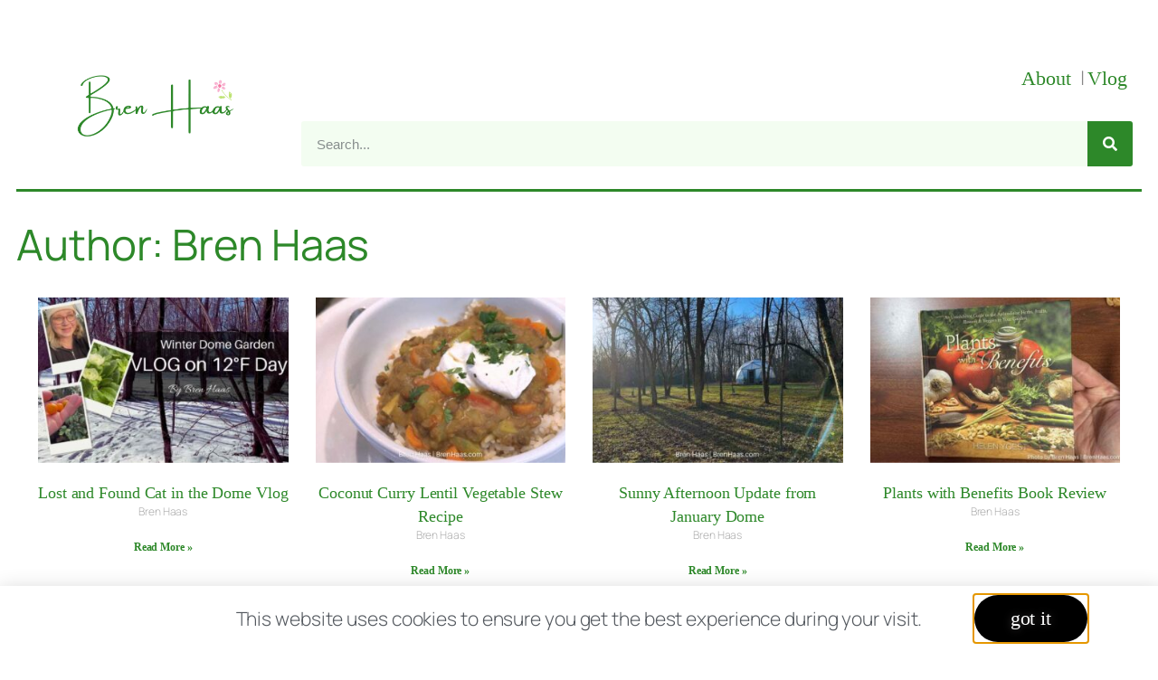

--- FILE ---
content_type: text/html; charset=UTF-8
request_url: https://brenhaas.com/author/admin/
body_size: 14327
content:
<!DOCTYPE html>
<html lang="en">
<head>
	<meta charset="UTF-8">
	<meta name="viewport" content="width=device-width, initial-scale=1.0, viewport-fit=cover" />			<title>
			Bren Haas &#8211; Bren Haas 		</title>
		<meta name="viewport" content="width=device-width, initial-scale=1" />
<meta name='robots' content='max-image-preview:large' />
<title>Bren Haas &#8211; Bren Haas </title>
<link rel="alternate" type="application/rss+xml" title="Bren Haas  &raquo; Feed" href="https://brenhaas.com/feed/" />
<link rel="alternate" type="application/rss+xml" title="Bren Haas  &raquo; Comments Feed" href="https://brenhaas.com/comments/feed/" />
<link rel="alternate" type="application/rss+xml" title="Bren Haas  &raquo; Posts by Bren Haas Feed" href="https://brenhaas.com/author/admin/feed/" />
<style id='wp-img-auto-sizes-contain-inline-css'>
img:is([sizes=auto i],[sizes^="auto," i]){contain-intrinsic-size:3000px 1500px}
/*# sourceURL=wp-img-auto-sizes-contain-inline-css */
</style>
<style id='wp-emoji-styles-inline-css'>

	img.wp-smiley, img.emoji {
		display: inline !important;
		border: none !important;
		box-shadow: none !important;
		height: 1em !important;
		width: 1em !important;
		margin: 0 0.07em !important;
		vertical-align: -0.1em !important;
		background: none !important;
		padding: 0 !important;
	}
/*# sourceURL=wp-emoji-styles-inline-css */
</style>
<style id='wp-block-library-inline-css'>
:root{--wp-block-synced-color:#7a00df;--wp-block-synced-color--rgb:122,0,223;--wp-bound-block-color:var(--wp-block-synced-color);--wp-editor-canvas-background:#ddd;--wp-admin-theme-color:#007cba;--wp-admin-theme-color--rgb:0,124,186;--wp-admin-theme-color-darker-10:#006ba1;--wp-admin-theme-color-darker-10--rgb:0,107,160.5;--wp-admin-theme-color-darker-20:#005a87;--wp-admin-theme-color-darker-20--rgb:0,90,135;--wp-admin-border-width-focus:2px}@media (min-resolution:192dpi){:root{--wp-admin-border-width-focus:1.5px}}.wp-element-button{cursor:pointer}:root .has-very-light-gray-background-color{background-color:#eee}:root .has-very-dark-gray-background-color{background-color:#313131}:root .has-very-light-gray-color{color:#eee}:root .has-very-dark-gray-color{color:#313131}:root .has-vivid-green-cyan-to-vivid-cyan-blue-gradient-background{background:linear-gradient(135deg,#00d084,#0693e3)}:root .has-purple-crush-gradient-background{background:linear-gradient(135deg,#34e2e4,#4721fb 50%,#ab1dfe)}:root .has-hazy-dawn-gradient-background{background:linear-gradient(135deg,#faaca8,#dad0ec)}:root .has-subdued-olive-gradient-background{background:linear-gradient(135deg,#fafae1,#67a671)}:root .has-atomic-cream-gradient-background{background:linear-gradient(135deg,#fdd79a,#004a59)}:root .has-nightshade-gradient-background{background:linear-gradient(135deg,#330968,#31cdcf)}:root .has-midnight-gradient-background{background:linear-gradient(135deg,#020381,#2874fc)}:root{--wp--preset--font-size--normal:16px;--wp--preset--font-size--huge:42px}.has-regular-font-size{font-size:1em}.has-larger-font-size{font-size:2.625em}.has-normal-font-size{font-size:var(--wp--preset--font-size--normal)}.has-huge-font-size{font-size:var(--wp--preset--font-size--huge)}.has-text-align-center{text-align:center}.has-text-align-left{text-align:left}.has-text-align-right{text-align:right}.has-fit-text{white-space:nowrap!important}#end-resizable-editor-section{display:none}.aligncenter{clear:both}.items-justified-left{justify-content:flex-start}.items-justified-center{justify-content:center}.items-justified-right{justify-content:flex-end}.items-justified-space-between{justify-content:space-between}.screen-reader-text{border:0;clip-path:inset(50%);height:1px;margin:-1px;overflow:hidden;padding:0;position:absolute;width:1px;word-wrap:normal!important}.screen-reader-text:focus{background-color:#ddd;clip-path:none;color:#444;display:block;font-size:1em;height:auto;left:5px;line-height:normal;padding:15px 23px 14px;text-decoration:none;top:5px;width:auto;z-index:100000}html :where(.has-border-color){border-style:solid}html :where([style*=border-top-color]){border-top-style:solid}html :where([style*=border-right-color]){border-right-style:solid}html :where([style*=border-bottom-color]){border-bottom-style:solid}html :where([style*=border-left-color]){border-left-style:solid}html :where([style*=border-width]){border-style:solid}html :where([style*=border-top-width]){border-top-style:solid}html :where([style*=border-right-width]){border-right-style:solid}html :where([style*=border-bottom-width]){border-bottom-style:solid}html :where([style*=border-left-width]){border-left-style:solid}html :where(img[class*=wp-image-]){height:auto;max-width:100%}:where(figure){margin:0 0 1em}html :where(.is-position-sticky){--wp-admin--admin-bar--position-offset:var(--wp-admin--admin-bar--height,0px)}@media screen and (max-width:600px){html :where(.is-position-sticky){--wp-admin--admin-bar--position-offset:0px}}
/*# sourceURL=/wp-includes/css/dist/block-library/common.min.css */
</style>
<style id='global-styles-inline-css'>
:root{--wp--preset--aspect-ratio--square: 1;--wp--preset--aspect-ratio--4-3: 4/3;--wp--preset--aspect-ratio--3-4: 3/4;--wp--preset--aspect-ratio--3-2: 3/2;--wp--preset--aspect-ratio--2-3: 2/3;--wp--preset--aspect-ratio--16-9: 16/9;--wp--preset--aspect-ratio--9-16: 9/16;--wp--preset--color--black: #000000;--wp--preset--color--cyan-bluish-gray: #abb8c3;--wp--preset--color--white: #ffffff;--wp--preset--color--pale-pink: #f78da7;--wp--preset--color--vivid-red: #cf2e2e;--wp--preset--color--luminous-vivid-orange: #ff6900;--wp--preset--color--luminous-vivid-amber: #fcb900;--wp--preset--color--light-green-cyan: #7bdcb5;--wp--preset--color--vivid-green-cyan: #00d084;--wp--preset--color--pale-cyan-blue: #8ed1fc;--wp--preset--color--vivid-cyan-blue: #0693e3;--wp--preset--color--vivid-purple: #9b51e0;--wp--preset--color--base: #FFFFFF;--wp--preset--color--contrast: #111111;--wp--preset--color--accent-1: #0aa50d;--wp--preset--color--accent-2: #f785c2;--wp--preset--color--accent-3: #4ccb2c;--wp--preset--color--accent-4: #686868;--wp--preset--color--accent-5: #effaec;--wp--preset--color--accent-6: color-mix(in srgb, currentColor 20%, transparent);--wp--preset--gradient--vivid-cyan-blue-to-vivid-purple: linear-gradient(135deg,rgb(6,147,227) 0%,rgb(155,81,224) 100%);--wp--preset--gradient--light-green-cyan-to-vivid-green-cyan: linear-gradient(135deg,rgb(122,220,180) 0%,rgb(0,208,130) 100%);--wp--preset--gradient--luminous-vivid-amber-to-luminous-vivid-orange: linear-gradient(135deg,rgb(252,185,0) 0%,rgb(255,105,0) 100%);--wp--preset--gradient--luminous-vivid-orange-to-vivid-red: linear-gradient(135deg,rgb(255,105,0) 0%,rgb(207,46,46) 100%);--wp--preset--gradient--very-light-gray-to-cyan-bluish-gray: linear-gradient(135deg,rgb(238,238,238) 0%,rgb(169,184,195) 100%);--wp--preset--gradient--cool-to-warm-spectrum: linear-gradient(135deg,rgb(74,234,220) 0%,rgb(151,120,209) 20%,rgb(207,42,186) 40%,rgb(238,44,130) 60%,rgb(251,105,98) 80%,rgb(254,248,76) 100%);--wp--preset--gradient--blush-light-purple: linear-gradient(135deg,rgb(255,206,236) 0%,rgb(152,150,240) 100%);--wp--preset--gradient--blush-bordeaux: linear-gradient(135deg,rgb(254,205,165) 0%,rgb(254,45,45) 50%,rgb(107,0,62) 100%);--wp--preset--gradient--luminous-dusk: linear-gradient(135deg,rgb(255,203,112) 0%,rgb(199,81,192) 50%,rgb(65,88,208) 100%);--wp--preset--gradient--pale-ocean: linear-gradient(135deg,rgb(255,245,203) 0%,rgb(182,227,212) 50%,rgb(51,167,181) 100%);--wp--preset--gradient--electric-grass: linear-gradient(135deg,rgb(202,248,128) 0%,rgb(113,206,126) 100%);--wp--preset--gradient--midnight: linear-gradient(135deg,rgb(2,3,129) 0%,rgb(40,116,252) 100%);--wp--preset--font-size--small: 0.875rem;--wp--preset--font-size--medium: clamp(1rem, 1rem + ((1vw - 0.2rem) * 0.196), 1.125rem);--wp--preset--font-size--large: clamp(1.125rem, 1.125rem + ((1vw - 0.2rem) * 0.392), 1.375rem);--wp--preset--font-size--x-large: clamp(1.75rem, 1.75rem + ((1vw - 0.2rem) * 0.392), 2rem);--wp--preset--font-size--xx-large: clamp(2.15rem, 2.15rem + ((1vw - 0.2rem) * 1.333), 3rem);--wp--preset--font-family--manrope: Manrope, sans-serif;--wp--preset--font-family--fira-code: "Fira Code", monospace;--wp--preset--spacing--20: 10px;--wp--preset--spacing--30: 20px;--wp--preset--spacing--40: 30px;--wp--preset--spacing--50: clamp(30px, 5vw, 50px);--wp--preset--spacing--60: clamp(30px, 7vw, 70px);--wp--preset--spacing--70: clamp(50px, 7vw, 90px);--wp--preset--spacing--80: clamp(70px, 10vw, 140px);--wp--preset--shadow--natural: 6px 6px 9px rgba(0, 0, 0, 0.2);--wp--preset--shadow--deep: 12px 12px 50px rgba(0, 0, 0, 0.4);--wp--preset--shadow--sharp: 6px 6px 0px rgba(0, 0, 0, 0.2);--wp--preset--shadow--outlined: 6px 6px 0px -3px rgb(255, 255, 255), 6px 6px rgb(0, 0, 0);--wp--preset--shadow--crisp: 6px 6px 0px rgb(0, 0, 0);}:root { --wp--style--global--content-size: 645px;--wp--style--global--wide-size: 1340px; }:where(body) { margin: 0; }.wp-site-blocks { padding-top: var(--wp--style--root--padding-top); padding-bottom: var(--wp--style--root--padding-bottom); }.has-global-padding { padding-right: var(--wp--style--root--padding-right); padding-left: var(--wp--style--root--padding-left); }.has-global-padding > .alignfull { margin-right: calc(var(--wp--style--root--padding-right) * -1); margin-left: calc(var(--wp--style--root--padding-left) * -1); }.has-global-padding :where(:not(.alignfull.is-layout-flow) > .has-global-padding:not(.wp-block-block, .alignfull)) { padding-right: 0; padding-left: 0; }.has-global-padding :where(:not(.alignfull.is-layout-flow) > .has-global-padding:not(.wp-block-block, .alignfull)) > .alignfull { margin-left: 0; margin-right: 0; }.wp-site-blocks > .alignleft { float: left; margin-right: 2em; }.wp-site-blocks > .alignright { float: right; margin-left: 2em; }.wp-site-blocks > .aligncenter { justify-content: center; margin-left: auto; margin-right: auto; }:where(.wp-site-blocks) > * { margin-block-start: 1.2rem; margin-block-end: 0; }:where(.wp-site-blocks) > :first-child { margin-block-start: 0; }:where(.wp-site-blocks) > :last-child { margin-block-end: 0; }:root { --wp--style--block-gap: 1.2rem; }:root :where(.is-layout-flow) > :first-child{margin-block-start: 0;}:root :where(.is-layout-flow) > :last-child{margin-block-end: 0;}:root :where(.is-layout-flow) > *{margin-block-start: 1.2rem;margin-block-end: 0;}:root :where(.is-layout-constrained) > :first-child{margin-block-start: 0;}:root :where(.is-layout-constrained) > :last-child{margin-block-end: 0;}:root :where(.is-layout-constrained) > *{margin-block-start: 1.2rem;margin-block-end: 0;}:root :where(.is-layout-flex){gap: 1.2rem;}:root :where(.is-layout-grid){gap: 1.2rem;}.is-layout-flow > .alignleft{float: left;margin-inline-start: 0;margin-inline-end: 2em;}.is-layout-flow > .alignright{float: right;margin-inline-start: 2em;margin-inline-end: 0;}.is-layout-flow > .aligncenter{margin-left: auto !important;margin-right: auto !important;}.is-layout-constrained > .alignleft{float: left;margin-inline-start: 0;margin-inline-end: 2em;}.is-layout-constrained > .alignright{float: right;margin-inline-start: 2em;margin-inline-end: 0;}.is-layout-constrained > .aligncenter{margin-left: auto !important;margin-right: auto !important;}.is-layout-constrained > :where(:not(.alignleft):not(.alignright):not(.alignfull)){max-width: var(--wp--style--global--content-size);margin-left: auto !important;margin-right: auto !important;}.is-layout-constrained > .alignwide{max-width: var(--wp--style--global--wide-size);}body .is-layout-flex{display: flex;}.is-layout-flex{flex-wrap: wrap;align-items: center;}.is-layout-flex > :is(*, div){margin: 0;}body .is-layout-grid{display: grid;}.is-layout-grid > :is(*, div){margin: 0;}body{background-color: var(--wp--preset--color--base);color: var(--wp--preset--color--contrast);font-family: var(--wp--preset--font-family--manrope);font-size: var(--wp--preset--font-size--large);font-weight: 300;letter-spacing: -0.1px;line-height: 1.4;--wp--style--root--padding-top: 0px;--wp--style--root--padding-right: var(--wp--preset--spacing--50);--wp--style--root--padding-bottom: 0px;--wp--style--root--padding-left: var(--wp--preset--spacing--50);}a:where(:not(.wp-element-button)){color: currentColor;text-decoration: underline;}:root :where(a:where(:not(.wp-element-button)):hover){text-decoration: none;}h1, h2, h3, h4, h5, h6{font-weight: 400;letter-spacing: -0.1px;line-height: 1.125;}h1{font-size: var(--wp--preset--font-size--xx-large);}h2{font-size: var(--wp--preset--font-size--x-large);}h3{font-size: var(--wp--preset--font-size--large);}h4{font-size: var(--wp--preset--font-size--medium);}h5{font-size: var(--wp--preset--font-size--small);letter-spacing: 0.5px;}h6{font-size: var(--wp--preset--font-size--small);font-weight: 700;letter-spacing: 1.4px;text-transform: uppercase;}:root :where(.wp-element-button, .wp-block-button__link){background-color: var(--wp--preset--color--contrast);border-width: 0;color: var(--wp--preset--color--base);font-family: inherit;font-size: var(--wp--preset--font-size--medium);font-style: inherit;font-weight: inherit;letter-spacing: inherit;line-height: inherit;padding-top: 1rem;padding-right: 2.25rem;padding-bottom: 1rem;padding-left: 2.25rem;text-decoration: none;text-transform: inherit;}:root :where(.wp-element-button:hover, .wp-block-button__link:hover){background-color: color-mix(in srgb, var(--wp--preset--color--contrast) 85%, transparent);border-color: transparent;color: var(--wp--preset--color--base);}:root :where(.wp-element-button:focus, .wp-block-button__link:focus){outline-color: var(--wp--preset--color--accent-4);outline-offset: 2px;}:root :where(.wp-element-caption, .wp-block-audio figcaption, .wp-block-embed figcaption, .wp-block-gallery figcaption, .wp-block-image figcaption, .wp-block-table figcaption, .wp-block-video figcaption){font-size: var(--wp--preset--font-size--small);line-height: 1.4;}.has-black-color{color: var(--wp--preset--color--black) !important;}.has-cyan-bluish-gray-color{color: var(--wp--preset--color--cyan-bluish-gray) !important;}.has-white-color{color: var(--wp--preset--color--white) !important;}.has-pale-pink-color{color: var(--wp--preset--color--pale-pink) !important;}.has-vivid-red-color{color: var(--wp--preset--color--vivid-red) !important;}.has-luminous-vivid-orange-color{color: var(--wp--preset--color--luminous-vivid-orange) !important;}.has-luminous-vivid-amber-color{color: var(--wp--preset--color--luminous-vivid-amber) !important;}.has-light-green-cyan-color{color: var(--wp--preset--color--light-green-cyan) !important;}.has-vivid-green-cyan-color{color: var(--wp--preset--color--vivid-green-cyan) !important;}.has-pale-cyan-blue-color{color: var(--wp--preset--color--pale-cyan-blue) !important;}.has-vivid-cyan-blue-color{color: var(--wp--preset--color--vivid-cyan-blue) !important;}.has-vivid-purple-color{color: var(--wp--preset--color--vivid-purple) !important;}.has-base-color{color: var(--wp--preset--color--base) !important;}.has-contrast-color{color: var(--wp--preset--color--contrast) !important;}.has-accent-1-color{color: var(--wp--preset--color--accent-1) !important;}.has-accent-2-color{color: var(--wp--preset--color--accent-2) !important;}.has-accent-3-color{color: var(--wp--preset--color--accent-3) !important;}.has-accent-4-color{color: var(--wp--preset--color--accent-4) !important;}.has-accent-5-color{color: var(--wp--preset--color--accent-5) !important;}.has-accent-6-color{color: var(--wp--preset--color--accent-6) !important;}.has-black-background-color{background-color: var(--wp--preset--color--black) !important;}.has-cyan-bluish-gray-background-color{background-color: var(--wp--preset--color--cyan-bluish-gray) !important;}.has-white-background-color{background-color: var(--wp--preset--color--white) !important;}.has-pale-pink-background-color{background-color: var(--wp--preset--color--pale-pink) !important;}.has-vivid-red-background-color{background-color: var(--wp--preset--color--vivid-red) !important;}.has-luminous-vivid-orange-background-color{background-color: var(--wp--preset--color--luminous-vivid-orange) !important;}.has-luminous-vivid-amber-background-color{background-color: var(--wp--preset--color--luminous-vivid-amber) !important;}.has-light-green-cyan-background-color{background-color: var(--wp--preset--color--light-green-cyan) !important;}.has-vivid-green-cyan-background-color{background-color: var(--wp--preset--color--vivid-green-cyan) !important;}.has-pale-cyan-blue-background-color{background-color: var(--wp--preset--color--pale-cyan-blue) !important;}.has-vivid-cyan-blue-background-color{background-color: var(--wp--preset--color--vivid-cyan-blue) !important;}.has-vivid-purple-background-color{background-color: var(--wp--preset--color--vivid-purple) !important;}.has-base-background-color{background-color: var(--wp--preset--color--base) !important;}.has-contrast-background-color{background-color: var(--wp--preset--color--contrast) !important;}.has-accent-1-background-color{background-color: var(--wp--preset--color--accent-1) !important;}.has-accent-2-background-color{background-color: var(--wp--preset--color--accent-2) !important;}.has-accent-3-background-color{background-color: var(--wp--preset--color--accent-3) !important;}.has-accent-4-background-color{background-color: var(--wp--preset--color--accent-4) !important;}.has-accent-5-background-color{background-color: var(--wp--preset--color--accent-5) !important;}.has-accent-6-background-color{background-color: var(--wp--preset--color--accent-6) !important;}.has-black-border-color{border-color: var(--wp--preset--color--black) !important;}.has-cyan-bluish-gray-border-color{border-color: var(--wp--preset--color--cyan-bluish-gray) !important;}.has-white-border-color{border-color: var(--wp--preset--color--white) !important;}.has-pale-pink-border-color{border-color: var(--wp--preset--color--pale-pink) !important;}.has-vivid-red-border-color{border-color: var(--wp--preset--color--vivid-red) !important;}.has-luminous-vivid-orange-border-color{border-color: var(--wp--preset--color--luminous-vivid-orange) !important;}.has-luminous-vivid-amber-border-color{border-color: var(--wp--preset--color--luminous-vivid-amber) !important;}.has-light-green-cyan-border-color{border-color: var(--wp--preset--color--light-green-cyan) !important;}.has-vivid-green-cyan-border-color{border-color: var(--wp--preset--color--vivid-green-cyan) !important;}.has-pale-cyan-blue-border-color{border-color: var(--wp--preset--color--pale-cyan-blue) !important;}.has-vivid-cyan-blue-border-color{border-color: var(--wp--preset--color--vivid-cyan-blue) !important;}.has-vivid-purple-border-color{border-color: var(--wp--preset--color--vivid-purple) !important;}.has-base-border-color{border-color: var(--wp--preset--color--base) !important;}.has-contrast-border-color{border-color: var(--wp--preset--color--contrast) !important;}.has-accent-1-border-color{border-color: var(--wp--preset--color--accent-1) !important;}.has-accent-2-border-color{border-color: var(--wp--preset--color--accent-2) !important;}.has-accent-3-border-color{border-color: var(--wp--preset--color--accent-3) !important;}.has-accent-4-border-color{border-color: var(--wp--preset--color--accent-4) !important;}.has-accent-5-border-color{border-color: var(--wp--preset--color--accent-5) !important;}.has-accent-6-border-color{border-color: var(--wp--preset--color--accent-6) !important;}.has-vivid-cyan-blue-to-vivid-purple-gradient-background{background: var(--wp--preset--gradient--vivid-cyan-blue-to-vivid-purple) !important;}.has-light-green-cyan-to-vivid-green-cyan-gradient-background{background: var(--wp--preset--gradient--light-green-cyan-to-vivid-green-cyan) !important;}.has-luminous-vivid-amber-to-luminous-vivid-orange-gradient-background{background: var(--wp--preset--gradient--luminous-vivid-amber-to-luminous-vivid-orange) !important;}.has-luminous-vivid-orange-to-vivid-red-gradient-background{background: var(--wp--preset--gradient--luminous-vivid-orange-to-vivid-red) !important;}.has-very-light-gray-to-cyan-bluish-gray-gradient-background{background: var(--wp--preset--gradient--very-light-gray-to-cyan-bluish-gray) !important;}.has-cool-to-warm-spectrum-gradient-background{background: var(--wp--preset--gradient--cool-to-warm-spectrum) !important;}.has-blush-light-purple-gradient-background{background: var(--wp--preset--gradient--blush-light-purple) !important;}.has-blush-bordeaux-gradient-background{background: var(--wp--preset--gradient--blush-bordeaux) !important;}.has-luminous-dusk-gradient-background{background: var(--wp--preset--gradient--luminous-dusk) !important;}.has-pale-ocean-gradient-background{background: var(--wp--preset--gradient--pale-ocean) !important;}.has-electric-grass-gradient-background{background: var(--wp--preset--gradient--electric-grass) !important;}.has-midnight-gradient-background{background: var(--wp--preset--gradient--midnight) !important;}.has-small-font-size{font-size: var(--wp--preset--font-size--small) !important;}.has-medium-font-size{font-size: var(--wp--preset--font-size--medium) !important;}.has-large-font-size{font-size: var(--wp--preset--font-size--large) !important;}.has-x-large-font-size{font-size: var(--wp--preset--font-size--x-large) !important;}.has-xx-large-font-size{font-size: var(--wp--preset--font-size--xx-large) !important;}.has-manrope-font-family{font-family: var(--wp--preset--font-family--manrope) !important;}.has-fira-code-font-family{font-family: var(--wp--preset--font-family--fira-code) !important;}
/*# sourceURL=global-styles-inline-css */
</style>
<style id='wp-block-template-skip-link-inline-css'>

		.skip-link.screen-reader-text {
			border: 0;
			clip-path: inset(50%);
			height: 1px;
			margin: -1px;
			overflow: hidden;
			padding: 0;
			position: absolute !important;
			width: 1px;
			word-wrap: normal !important;
		}

		.skip-link.screen-reader-text:focus {
			background-color: #eee;
			clip-path: none;
			color: #444;
			display: block;
			font-size: 1em;
			height: auto;
			left: 5px;
			line-height: normal;
			padding: 15px 23px 14px;
			text-decoration: none;
			top: 5px;
			width: auto;
			z-index: 100000;
		}
/*# sourceURL=wp-block-template-skip-link-inline-css */
</style>
<style id='twentytwentyfive-style-inline-css'>
a{text-decoration-thickness:1px!important;text-underline-offset:.1em}:where(.wp-site-blocks :focus){outline-style:solid;outline-width:2px}.wp-block-navigation .wp-block-navigation-submenu .wp-block-navigation-item:not(:last-child){margin-bottom:3px}.wp-block-navigation .wp-block-navigation-item .wp-block-navigation-item__content{outline-offset:4px}.wp-block-navigation .wp-block-navigation-item ul.wp-block-navigation__submenu-container .wp-block-navigation-item__content{outline-offset:0}blockquote,caption,figcaption,h1,h2,h3,h4,h5,h6,p{text-wrap:pretty}.more-link{display:block}:where(pre){overflow-x:auto}
/*# sourceURL=https://brenhaas.com/wp-content/themes/twentytwentyfive/style.min.css */
</style>
<link rel='stylesheet' id='elementor-frontend-css' href='https://brenhaas.com/wp-content/uploads/elementor/css/custom-frontend.min.css?ver=1769272045' media='all' />
<link rel='stylesheet' id='widget-heading-css' href='https://brenhaas.com/wp-content/plugins/elementor/assets/css/widget-heading.min.css?ver=3.34.2' media='all' />
<link rel='stylesheet' id='e-animation-slideInUp-css' href='https://brenhaas.com/wp-content/plugins/elementor/assets/lib/animations/styles/slideInUp.min.css?ver=3.34.2' media='all' />
<link rel='stylesheet' id='e-popup-css' href='https://brenhaas.com/wp-content/plugins/elementor-pro/assets/css/conditionals/popup.min.css?ver=3.34.2' media='all' />
<link rel='stylesheet' id='widget-image-css' href='https://brenhaas.com/wp-content/plugins/elementor/assets/css/widget-image.min.css?ver=3.34.2' media='all' />
<link rel='stylesheet' id='widget-search-form-css' href='https://brenhaas.com/wp-content/plugins/elementor-pro/assets/css/widget-search-form.min.css?ver=3.34.2' media='all' />
<link rel='stylesheet' id='elementor-icons-shared-0-css' href='https://brenhaas.com/wp-content/plugins/elementor/assets/lib/font-awesome/css/fontawesome.min.css?ver=5.15.3' media='all' />
<link rel='stylesheet' id='elementor-icons-fa-solid-css' href='https://brenhaas.com/wp-content/plugins/elementor/assets/lib/font-awesome/css/solid.min.css?ver=5.15.3' media='all' />
<link rel='stylesheet' id='widget-divider-css' href='https://brenhaas.com/wp-content/plugins/elementor/assets/css/widget-divider.min.css?ver=3.34.2' media='all' />
<link rel='stylesheet' id='widget-social-icons-css' href='https://brenhaas.com/wp-content/plugins/elementor/assets/css/widget-social-icons.min.css?ver=3.34.2' media='all' />
<link rel='stylesheet' id='e-apple-webkit-css' href='https://brenhaas.com/wp-content/uploads/elementor/css/custom-apple-webkit.min.css?ver=1769272045' media='all' />
<link rel='stylesheet' id='widget-nav-menu-css' href='https://brenhaas.com/wp-content/uploads/elementor/css/custom-pro-widget-nav-menu.min.css?ver=1769272045' media='all' />
<link rel='stylesheet' id='widget-posts-css' href='https://brenhaas.com/wp-content/plugins/elementor-pro/assets/css/widget-posts.min.css?ver=3.34.2' media='all' />
<link rel='stylesheet' id='widget-author-box-css' href='https://brenhaas.com/wp-content/plugins/elementor-pro/assets/css/widget-author-box.min.css?ver=3.34.2' media='all' />
<link rel='stylesheet' id='elementor-icons-css' href='https://brenhaas.com/wp-content/plugins/elementor/assets/lib/eicons/css/elementor-icons.min.css?ver=5.46.0' media='all' />
<link rel='stylesheet' id='elementor-post-35459-css' href='https://brenhaas.com/wp-content/uploads/elementor/css/post-35459.css?ver=1769272045' media='all' />
<link rel='stylesheet' id='elementor-post-33404-css' href='https://brenhaas.com/wp-content/uploads/elementor/css/post-33404.css?ver=1769272046' media='all' />
<link rel='stylesheet' id='elementor-post-52873-css' href='https://brenhaas.com/wp-content/uploads/elementor/css/post-52873.css?ver=1769272046' media='all' />
<link rel='stylesheet' id='elementor-post-33620-css' href='https://brenhaas.com/wp-content/uploads/elementor/css/post-33620.css?ver=1769272046' media='all' />
<link rel='stylesheet' id='elementor-post-54830-css' href='https://brenhaas.com/wp-content/uploads/elementor/css/post-54830.css?ver=1769272770' media='all' />
<link rel='stylesheet' id='elementor-icons-fa-brands-css' href='https://brenhaas.com/wp-content/plugins/elementor/assets/lib/font-awesome/css/brands.min.css?ver=5.15.3' media='all' />
<link rel='stylesheet' id='elementor-icons-fa-regular-css' href='https://brenhaas.com/wp-content/plugins/elementor/assets/lib/font-awesome/css/regular.min.css?ver=5.15.3' media='all' />
<script src="https://brenhaas.com/wp-includes/js/jquery/jquery.min.js?ver=3.7.1" id="jquery-core-js"></script>
<script src="https://brenhaas.com/wp-includes/js/jquery/jquery-migrate.min.js?ver=3.4.1" id="jquery-migrate-js"></script>
<link rel="https://api.w.org/" href="https://brenhaas.com/wp-json/" /><link rel="alternate" title="JSON" type="application/json" href="https://brenhaas.com/wp-json/wp/v2/users/1" /><link rel="EditURI" type="application/rsd+xml" title="RSD" href="https://brenhaas.com/xmlrpc.php?rsd" />
<meta name="generator" content="WordPress 6.9" />
<!-- Global site tag (gtag.js) - Google Analytics -->
<script async src="https://www.googletagmanager.com/gtag/js?id=UA-92016652-1"></script>
<script>
  window.dataLayer = window.dataLayer || [];
  function gtag(){dataLayer.push(arguments);}
  gtag('js', new Date());

  gtag('config', 'UA-92016652-1');
</script>
<meta name='creative living with bren haas' content='creative living tips, tricks and how to garden, recipes, travel and home'>
<script async src="https://pagead2.googlesyndication.com/pagead/js/adsbygoogle.js?client=ca-pub-4665674065642921"
     crossorigin="anonymous"></script>
			<meta name="theme-color" content="#FFF">
			<style class='wp-fonts-local'>
@font-face{font-family:Manrope;font-style:normal;font-weight:200 800;font-display:fallback;src:url('https://brenhaas.com/wp-content/themes/twentytwentyfive/assets/fonts/manrope/Manrope-VariableFont_wght.woff2') format('woff2');}
@font-face{font-family:"Fira Code";font-style:normal;font-weight:300 700;font-display:fallback;src:url('https://brenhaas.com/wp-content/themes/twentytwentyfive/assets/fonts/fira-code/FiraCode-VariableFont_wght.woff2') format('woff2');}
</style>
<link rel="icon" href="https://brenhaas.com/wp-content/uploads/2024/03/BH_emoji-150x150.png" sizes="32x32" />
<link rel="icon" href="https://brenhaas.com/wp-content/uploads/2024/03/BH_emoji-350x350.png" sizes="192x192" />
<link rel="apple-touch-icon" href="https://brenhaas.com/wp-content/uploads/2024/03/BH_emoji-350x350.png" />
<meta name="msapplication-TileImage" content="https://brenhaas.com/wp-content/uploads/2024/03/BH_emoji-350x350.png" />
</head>
<body class="archive author author-admin author-1 wp-custom-logo wp-embed-responsive wp-theme-twentytwentyfive elementor-page-54830 elementor-default elementor-template-full-width elementor-kit-35459">
		<header data-elementor-type="header" data-elementor-id="52873" class="elementor elementor-52873 elementor-location-header" data-elementor-post-type="elementor_library">
					<section class="elementor-section elementor-top-section elementor-element elementor-element-9b7c569 elementor-section-boxed elementor-section-height-default elementor-section-height-default" data-id="9b7c569" data-element_type="section" data-settings="{&quot;background_background&quot;:&quot;classic&quot;}">
						<div class="elementor-container elementor-column-gap-default">
					<div class="elementor-column elementor-col-100 elementor-top-column elementor-element elementor-element-fc4a7b4" data-id="fc4a7b4" data-element_type="column">
			<div class="elementor-widget-wrap elementor-element-populated">
						<section class="elementor-section elementor-inner-section elementor-element elementor-element-878a01e elementor-section-boxed elementor-section-height-default elementor-section-height-default" data-id="878a01e" data-element_type="section">
						<div class="elementor-container elementor-column-gap-default">
					<div class="elementor-column elementor-col-100 elementor-inner-column elementor-element elementor-element-e58cca7" data-id="e58cca7" data-element_type="column">
			<div class="elementor-widget-wrap elementor-element-populated">
						<div class="elementor-element elementor-element-865d2e6 elementor-widget elementor-widget-html" data-id="865d2e6" data-element_type="widget" data-widget_type="html.default">
				<div class="elementor-widget-container">
					<!-- Google tag (gtag.js) -->
<script async src="https://www.googletagmanager.com/gtag/js?id=G-18MGVDTQC9"></script>
<script>
  window.dataLayer = window.dataLayer || [];
  function gtag(){dataLayer.push(arguments);}
  gtag('js', new Date());

  gtag('config', 'G-18MGVDTQC9');
</script>
				</div>
				</div>
					</div>
		</div>
					</div>
		</section>
				<section class="elementor-section elementor-inner-section elementor-element elementor-element-3da3ebe elementor-section-boxed elementor-section-height-default elementor-section-height-default" data-id="3da3ebe" data-element_type="section">
						<div class="elementor-container elementor-column-gap-default">
					<div class="elementor-column elementor-col-100 elementor-inner-column elementor-element elementor-element-2ef22a4" data-id="2ef22a4" data-element_type="column">
			<div class="elementor-widget-wrap">
							</div>
		</div>
					</div>
		</section>
				<section class="elementor-section elementor-inner-section elementor-element elementor-element-db07933 elementor-section-boxed elementor-section-height-default elementor-section-height-default" data-id="db07933" data-element_type="section">
						<div class="elementor-container elementor-column-gap-default">
					<div class="elementor-column elementor-col-50 elementor-inner-column elementor-element elementor-element-936d462" data-id="936d462" data-element_type="column">
			<div class="elementor-widget-wrap elementor-element-populated">
						<div class="elementor-element elementor-element-284be0d elementor-widget__width-initial elementor-widget elementor-widget-image" data-id="284be0d" data-element_type="widget" data-widget_type="image.default">
				<div class="elementor-widget-container">
																<a href="https://brenhaas.com">
							<img width="1600" height="900" src="https://brenhaas.com/wp-content/uploads/2022/11/BrenHaas-YOuTube-1.png" class="attachment-medium_large size-medium_large wp-image-60776" alt="Bren Haas Website" srcset="https://brenhaas.com/wp-content/uploads/2022/11/BrenHaas-YOuTube-1.png 1600w, https://brenhaas.com/wp-content/uploads/2022/11/BrenHaas-YOuTube-1-350x197.png 350w, https://brenhaas.com/wp-content/uploads/2022/11/BrenHaas-YOuTube-1-850x478.png 850w, https://brenhaas.com/wp-content/uploads/2022/11/BrenHaas-YOuTube-1-1536x864.png 1536w, https://brenhaas.com/wp-content/uploads/2022/11/BrenHaas-YOuTube-1-322x181.png 322w" sizes="(max-width: 1600px) 100vw, 1600px" />								</a>
															</div>
				</div>
					</div>
		</div>
				<div class="elementor-column elementor-col-50 elementor-inner-column elementor-element elementor-element-a9ef52c" data-id="a9ef52c" data-element_type="column">
			<div class="elementor-widget-wrap elementor-element-populated">
						<div class="elementor-element elementor-element-2c37f23 elementor-widget elementor-widget-text-editor" data-id="2c37f23" data-element_type="widget" data-widget_type="text-editor.default">
				<div class="elementor-widget-container">
									<p style="text-align: right;"><a href="https://brenhaas.com/about" target="_blank" rel="noopener">About </a> | <a href="https://brenhaas.com/vlog" target="_blank" rel="noopener">Vlog </a></p>								</div>
				</div>
				<div class="elementor-element elementor-element-0ddf288 elementor-search-form--skin-classic elementor-search-form--button-type-icon elementor-search-form--icon-search elementor-widget elementor-widget-search-form" data-id="0ddf288" data-element_type="widget" data-settings="{&quot;skin&quot;:&quot;classic&quot;}" data-widget_type="search-form.default">
				<div class="elementor-widget-container">
							<search role="search">
			<form class="elementor-search-form" action="https://brenhaas.com" method="get">
												<div class="elementor-search-form__container">
					<label class="elementor-screen-only" for="elementor-search-form-0ddf288">Search</label>

					
					<input id="elementor-search-form-0ddf288" placeholder="Search..." class="elementor-search-form__input" type="search" name="s" value="">
					
											<button class="elementor-search-form__submit" type="submit" aria-label="Search">
															<i aria-hidden="true" class="fas fa-search"></i>													</button>
					
									</div>
			</form>
		</search>
						</div>
				</div>
					</div>
		</div>
					</div>
		</section>
				<div class="elementor-element elementor-element-1c394ba elementor-widget-divider--view-line elementor-widget elementor-widget-divider" data-id="1c394ba" data-element_type="widget" data-widget_type="divider.default">
				<div class="elementor-widget-container">
							<div class="elementor-divider">
			<span class="elementor-divider-separator">
						</span>
		</div>
						</div>
				</div>
					</div>
		</div>
					</div>
		</section>
				</header>
				<div data-elementor-type="archive" data-elementor-id="54830" class="elementor elementor-54830 elementor-location-archive" data-elementor-post-type="elementor_library">
					<section class="elementor-section elementor-top-section elementor-element elementor-element-7c1d1ff elementor-section-boxed elementor-section-height-default elementor-section-height-default" data-id="7c1d1ff" data-element_type="section">
						<div class="elementor-container elementor-column-gap-default">
					<div class="elementor-column elementor-col-100 elementor-top-column elementor-element elementor-element-4835b82" data-id="4835b82" data-element_type="column">
			<div class="elementor-widget-wrap elementor-element-populated">
						<div class="elementor-element elementor-element-66c1acf elementor-widget elementor-widget-theme-archive-title elementor-page-title elementor-widget-heading" data-id="66c1acf" data-element_type="widget" data-widget_type="theme-archive-title.default">
				<div class="elementor-widget-container">
					<h1 class="elementor-heading-title elementor-size-default">Author: <span class="vcard">Bren Haas</span></h1>				</div>
				</div>
				<div class="elementor-element elementor-element-c1b0d54 elementor-grid-4 elementor-posts--align-center elementor-grid-tablet-2 elementor-grid-mobile-1 elementor-posts--thumbnail-top elementor-widget elementor-widget-archive-posts" data-id="c1b0d54" data-element_type="widget" data-settings="{&quot;archive_classic_columns&quot;:&quot;4&quot;,&quot;archive_classic_columns_tablet&quot;:&quot;2&quot;,&quot;archive_classic_columns_mobile&quot;:&quot;1&quot;,&quot;archive_classic_row_gap&quot;:{&quot;unit&quot;:&quot;px&quot;,&quot;size&quot;:35,&quot;sizes&quot;:[]},&quot;archive_classic_row_gap_tablet&quot;:{&quot;unit&quot;:&quot;px&quot;,&quot;size&quot;:&quot;&quot;,&quot;sizes&quot;:[]},&quot;archive_classic_row_gap_mobile&quot;:{&quot;unit&quot;:&quot;px&quot;,&quot;size&quot;:&quot;&quot;,&quot;sizes&quot;:[]},&quot;pagination_type&quot;:&quot;numbers&quot;}" data-widget_type="archive-posts.archive_classic">
				<div class="elementor-widget-container">
							<div class="elementor-posts-container elementor-posts elementor-posts--skin-classic elementor-grid" role="list">
				<article class="elementor-post elementor-grid-item post-64872 post type-post status-publish format-standard has-post-thumbnail hentry category-gardening category-geodesic-bio-dome tag-amazon tag-cat tag-cat-lady tag-citrus tag-dome tag-domelife tag-geodesic-bio-dome tag-green tag-kumquat tag-primrose tag-tea-tree tag-video tag-videos tag-vlog tag-winter tag-winter-gardening tag-youtube-video" role="listitem">
				<a class="elementor-post__thumbnail__link" href="https://brenhaas.com/lost-and-found-cat-in-the-dome-vlog/" tabindex="-1" target=&quot;_blank&quot;>
			<div class="elementor-post__thumbnail"><img width="350" height="226" src="https://brenhaas.com/wp-content/uploads/2026/01/dome-thumbnail26-350x226.jpg" class="attachment-medium size-medium wp-image-64891" alt="vlog thumbnail for cold day" /></div>
		</a>
				<div class="elementor-post__text">
				<h3 class="elementor-post__title">
			<a href="https://brenhaas.com/lost-and-found-cat-in-the-dome-vlog/" target=&quot;_blank&quot;>
				Lost and Found Cat in the Dome Vlog			</a>
		</h3>
				<div class="elementor-post__meta-data">
					<span class="elementor-post-author">
			Bren Haas		</span>
				</div>
		
		<a class="elementor-post__read-more" href="https://brenhaas.com/lost-and-found-cat-in-the-dome-vlog/" aria-label="Read more about Lost and Found Cat in the Dome Vlog" tabindex="-1" target="_blank">
			Read More »		</a>

				</div>
				</article>
				<article class="elementor-post elementor-grid-item post-64848 post type-post status-publish format-standard has-post-thumbnail hentry category-recipes category-main-dish category-soups tag-easy-recipe tag-fiber tag-green-lentils tag-printable-recipe tag-protein tag-recipe tag-soups tag-stew" role="listitem">
				<a class="elementor-post__thumbnail__link" href="https://brenhaas.com/coconut-curry-lentil-vegetable-stew-recipe/" tabindex="-1" target=&quot;_blank&quot;>
			<div class="elementor-post__thumbnail"><img width="350" height="226" src="https://brenhaas.com/wp-content/uploads/2026/01/coconut-curry-lentil-stew-recipe-350x226.jpg" class="attachment-medium size-medium wp-image-64854" alt="coconut curry lentil vegetable stew recipe" /></div>
		</a>
				<div class="elementor-post__text">
				<h3 class="elementor-post__title">
			<a href="https://brenhaas.com/coconut-curry-lentil-vegetable-stew-recipe/" target=&quot;_blank&quot;>
				Coconut Curry Lentil Vegetable Stew Recipe			</a>
		</h3>
				<div class="elementor-post__meta-data">
					<span class="elementor-post-author">
			Bren Haas		</span>
				</div>
		
		<a class="elementor-post__read-more" href="https://brenhaas.com/coconut-curry-lentil-vegetable-stew-recipe/" aria-label="Read more about Coconut Curry Lentil Vegetable Stew Recipe" tabindex="-1" target="_blank">
			Read More »		</a>

				</div>
				</article>
				<article class="elementor-post elementor-grid-item post-64834 post type-post status-publish format-standard has-post-thumbnail hentry category-gardening category-geodesic-bio-dome tag-15840 tag-dome tag-dome-garden tag-dome-gardening tag-domelife tag-geodeisic-bio-dome tag-sun-loving tag-video tag-videos tag-winter-gardening" role="listitem">
				<a class="elementor-post__thumbnail__link" href="https://brenhaas.com/sunny-january-afternoon-dome/" tabindex="-1" target=&quot;_blank&quot;>
			<div class="elementor-post__thumbnail"><img width="350" height="226" src="https://brenhaas.com/wp-content/uploads/2026/01/dome-land26-350x226.jpg" class="attachment-medium size-medium wp-image-64843" alt="Sunny January Afternoon in the Dome" /></div>
		</a>
				<div class="elementor-post__text">
				<h3 class="elementor-post__title">
			<a href="https://brenhaas.com/sunny-january-afternoon-dome/" target=&quot;_blank&quot;>
				Sunny Afternoon Update from January Dome			</a>
		</h3>
				<div class="elementor-post__meta-data">
					<span class="elementor-post-author">
			Bren Haas		</span>
				</div>
		
		<a class="elementor-post__read-more" href="https://brenhaas.com/sunny-january-afternoon-dome/" aria-label="Read more about Sunny Afternoon Update from January Dome" tabindex="-1" target="_blank">
			Read More »		</a>

				</div>
				</article>
				<article class="elementor-post elementor-grid-item post-11577 post type-post status-publish format-standard has-post-thumbnail hentry category-book-reviews category-reviews tag-gardenchat tag-amazon tag-beneficial-plants tag-book-review tag-bren-recommends tag-garden tag-gardening tag-helen-yoest tag-home-gardener tag-how-to tag-review tag-st-lynns-press tag-video tag-videos tag-youtube" role="listitem">
				<a class="elementor-post__thumbnail__link" href="https://brenhaas.com/plants-with-benefits-book-review/" tabindex="-1" target=&quot;_blank&quot;>
			<div class="elementor-post__thumbnail"><img width="350" height="226" src="https://brenhaas.com/wp-content/uploads/2014/06/plants-benfits14-350x226.jpg" class="attachment-medium size-medium wp-image-64818" alt="plants with benefits cover book review blog post" loading="lazy" /></div>
		</a>
				<div class="elementor-post__text">
				<h3 class="elementor-post__title">
			<a href="https://brenhaas.com/plants-with-benefits-book-review/" target=&quot;_blank&quot;>
				Plants with Benefits Book Review			</a>
		</h3>
				<div class="elementor-post__meta-data">
					<span class="elementor-post-author">
			Bren Haas		</span>
				</div>
		
		<a class="elementor-post__read-more" href="https://brenhaas.com/plants-with-benefits-book-review/" aria-label="Read more about Plants with Benefits Book Review" tabindex="-1" target="_blank">
			Read More »		</a>

				</div>
				</article>
				<article class="elementor-post elementor-grid-item post-64778 post type-post status-publish format-standard has-post-thumbnail hentry category-bulbs-gardening-2 category-gardening tag-bren-recommends tag-container-gardening tag-geraniums tag-grow-from-seed tag-paperwhites tag-video tag-videos tag-vlog tag-winter-blooms tag-youtube-video" role="listitem">
				<a class="elementor-post__thumbnail__link" href="https://brenhaas.com/how-to-grow-paperwhites-in-containers/" tabindex="-1" target=&quot;_blank&quot;>
			<div class="elementor-post__thumbnail"><img width="350" height="226" src="https://brenhaas.com/wp-content/uploads/2026/01/paperwhite-container26-350x226.jpg" class="attachment-medium size-medium wp-image-64780" alt="Paperwhite in the Winter Dome Garden" loading="lazy" /></div>
		</a>
				<div class="elementor-post__text">
				<h3 class="elementor-post__title">
			<a href="https://brenhaas.com/how-to-grow-paperwhites-in-containers/" target=&quot;_blank&quot;>
				How To Grow Paperwhites in Containers			</a>
		</h3>
				<div class="elementor-post__meta-data">
					<span class="elementor-post-author">
			Bren Haas		</span>
				</div>
		
		<a class="elementor-post__read-more" href="https://brenhaas.com/how-to-grow-paperwhites-in-containers/" aria-label="Read more about How To Grow Paperwhites in Containers" tabindex="-1" target="_blank">
			Read More »		</a>

				</div>
				</article>
				<article class="elementor-post elementor-grid-item post-64667 post type-post status-publish format-standard has-post-thumbnail hentry category-gardenchat-posts category-gardening category-gardening-ohio category-geodesic-bio-dome tag-15840 tag-bobcat tag-dome tag-dome-gardening tag-domelife tag-geodeisic-bio-dome tag-new-years tag-video tag-vlog tag-wildlife tag-winter-gardening tag-youtube" role="listitem">
				<a class="elementor-post__thumbnail__link" href="https://brenhaas.com/dome-update-bobcat-sighting/" tabindex="-1" target=&quot;_blank&quot;>
			<div class="elementor-post__thumbnail"><img width="350" height="226" src="https://brenhaas.com/wp-content/uploads/2026/01/bren_dome26-350x226.jpg" class="attachment-medium size-medium wp-image-64676" alt="Bren Haas in January Dome 2026" loading="lazy" /></div>
		</a>
				<div class="elementor-post__text">
				<h3 class="elementor-post__title">
			<a href="https://brenhaas.com/dome-update-bobcat-sighting/" target=&quot;_blank&quot;>
				Dome Update January 2026 | Bobcat Sighting			</a>
		</h3>
				<div class="elementor-post__meta-data">
					<span class="elementor-post-author">
			Bren Haas		</span>
				</div>
		
		<a class="elementor-post__read-more" href="https://brenhaas.com/dome-update-bobcat-sighting/" aria-label="Read more about Dome Update January 2026 | Bobcat Sighting" tabindex="-1" target="_blank">
			Read More »		</a>

				</div>
				</article>
				<article class="elementor-post elementor-grid-item post-64635 post type-post status-publish format-standard has-post-thumbnail hentry category-gardenchat-posts category-gardening category-hydroponics tag-amazon tag-basil tag-dill tag-easy-gardening tag-grow-from-seed tag-growing-herbs tag-herbs tag-hydroponics tag-video tag-vlog tag-winter-gardening tag-youtube-videos" role="listitem">
				<a class="elementor-post__thumbnail__link" href="https://brenhaas.com/three-herbs-to-grow-from-seed-in-hydroponics/" tabindex="-1" target=&quot;_blank&quot;>
			<div class="elementor-post__thumbnail"><img width="350" height="226" src="https://brenhaas.com/wp-content/uploads/2025/12/hydropon26-350x226.jpg" class="attachment-medium size-medium wp-image-64646" alt="hydroponics in winter" loading="lazy" /></div>
		</a>
				<div class="elementor-post__text">
				<h3 class="elementor-post__title">
			<a href="https://brenhaas.com/three-herbs-to-grow-from-seed-in-hydroponics/" target=&quot;_blank&quot;>
				Three Herbs to Grow From Seed in Hydroponics			</a>
		</h3>
				<div class="elementor-post__meta-data">
					<span class="elementor-post-author">
			Bren Haas		</span>
				</div>
		
		<a class="elementor-post__read-more" href="https://brenhaas.com/three-herbs-to-grow-from-seed-in-hydroponics/" aria-label="Read more about Three Herbs to Grow From Seed in Hydroponics" tabindex="-1" target="_blank">
			Read More »		</a>

				</div>
				</article>
				<article class="elementor-post elementor-grid-item post-64618 post type-post status-publish format-standard has-post-thumbnail hentry category-amaryllis category-bulbs-gardening-2 category-gardening tag-amaryllis tag-amaryllis-bulbs tag-bulbs tag-container-design-2 tag-forcing-bulbs tag-how-to-grow tag-moss tag-pinecone tag-video tag-videos tag-winter tag-winter-blooms tag-winter-color tag-youtube" role="listitem">
				<a class="elementor-post__thumbnail__link" href="https://brenhaas.com/winter-amaryllis-bulb-planting-idea/" tabindex="-1" target=&quot;_blank&quot;>
			<div class="elementor-post__thumbnail"><img width="350" height="226" src="https://brenhaas.com/wp-content/uploads/2025/12/winter-bulb-idea-350x226.jpg" class="attachment-medium size-medium wp-image-64624" alt="Fox in Container" loading="lazy" /></div>
		</a>
				<div class="elementor-post__text">
				<h3 class="elementor-post__title">
			<a href="https://brenhaas.com/winter-amaryllis-bulb-planting-idea/" target=&quot;_blank&quot;>
				Winter Amaryllis Bulb Planting Idea			</a>
		</h3>
				<div class="elementor-post__meta-data">
					<span class="elementor-post-author">
			Bren Haas		</span>
				</div>
		
		<a class="elementor-post__read-more" href="https://brenhaas.com/winter-amaryllis-bulb-planting-idea/" aria-label="Read more about Winter Amaryllis Bulb Planting Idea" tabindex="-1" target="_blank">
			Read More »		</a>

				</div>
				</article>
				<article class="elementor-post elementor-grid-item post-18285 post type-post status-publish format-standard has-post-thumbnail hentry category-baking category-cookies category-recipes category-treats tag-baking tag-bloggers tag-cherry tag-chocolate tag-christmas-cookies tag-cookie tag-cookie-party tag-cookies tag-pistachio tag-printable-recipe" role="listitem">
				<a class="elementor-post__thumbnail__link" href="https://brenhaas.com/chocolate-drizzle-pistachio-and-cherry-cookie-recipe/" tabindex="-1" target=&quot;_blank&quot;>
			<div class="elementor-post__thumbnail"><img width="350" height="226" src="https://brenhaas.com/wp-content/uploads/2019/12/chocolate-drizzle1-350x226.jpg" class="attachment-medium size-medium wp-image-64570" alt="Chocolate Drizzle Pistachio and Cherry Cookie Recipe" loading="lazy" /></div>
		</a>
				<div class="elementor-post__text">
				<h3 class="elementor-post__title">
			<a href="https://brenhaas.com/chocolate-drizzle-pistachio-and-cherry-cookie-recipe/" target=&quot;_blank&quot;>
				Chocolate Drizzle Pistachio and Cherry Cookie Recipe			</a>
		</h3>
				<div class="elementor-post__meta-data">
					<span class="elementor-post-author">
			Bren Haas		</span>
				</div>
		
		<a class="elementor-post__read-more" href="https://brenhaas.com/chocolate-drizzle-pistachio-and-cherry-cookie-recipe/" aria-label="Read more about Chocolate Drizzle Pistachio and Cherry Cookie Recipe" tabindex="-1" target="_blank">
			Read More »		</a>

				</div>
				</article>
				<article class="elementor-post elementor-grid-item post-34810 post type-post status-publish format-standard has-post-thumbnail hentry category-recipes category-eggs category-vegetables tag-amzon tag-cauliflower tag-cauliflower-rice tag-copper-chef tag-easy tag-easy-recipe tag-egg tag-eggs tag-freezer tag-frozen tag-garlic tag-great-value tag-green-onion tag-healthy-recipe tag-meal tag-plant-based tag-plants tag-recipe tag-riced tag-vegetable tag-vegetarian tag-video tag-youtube" role="listitem">
				<a class="elementor-post__thumbnail__link" href="https://brenhaas.com/easy-to-create-riced-cauliflower-stir-fry-recipe/" tabindex="-1" target=&quot;_blank&quot;>
			<div class="elementor-post__thumbnail"><img width="350" height="226" src="https://brenhaas.com/wp-content/uploads/2019/12/frozen-rice20-350x226.jpg" class="attachment-medium size-medium wp-image-64547" alt="Riced Cauliflower Stir Fry Recipe Ingredients" loading="lazy" /></div>
		</a>
				<div class="elementor-post__text">
				<h3 class="elementor-post__title">
			<a href="https://brenhaas.com/easy-to-create-riced-cauliflower-stir-fry-recipe/" target=&quot;_blank&quot;>
				Easy To Create Riced Cauliflower Stir Fry Recipe			</a>
		</h3>
				<div class="elementor-post__meta-data">
					<span class="elementor-post-author">
			Bren Haas		</span>
				</div>
		
		<a class="elementor-post__read-more" href="https://brenhaas.com/easy-to-create-riced-cauliflower-stir-fry-recipe/" aria-label="Read more about Easy To Create Riced Cauliflower Stir Fry Recipe" tabindex="-1" target="_blank">
			Read More »		</a>

				</div>
				</article>
				<article class="elementor-post elementor-grid-item post-64530 post type-post status-publish format-standard has-post-thumbnail hentry category-gardenchat-posts category-gardening category-geodesic-bio-dome tag-dome tag-dome-garden tag-domelife tag-geodeisic-bio-dome tag-home-gardener tag-snow tag-video tag-vlog tag-white-mulch tag-winter-garden" role="listitem">
				<a class="elementor-post__thumbnail__link" href="https://brenhaas.com/december-update-evening-dome-garden/" tabindex="-1" target=&quot;_blank&quot;>
			<div class="elementor-post__thumbnail"><img width="350" height="226" src="https://brenhaas.com/wp-content/uploads/2025/12/dome-night25-350x226.jpg" class="attachment-medium size-medium wp-image-64531" alt="Evening December Dome Update Video" loading="lazy" /></div>
		</a>
				<div class="elementor-post__text">
				<h3 class="elementor-post__title">
			<a href="https://brenhaas.com/december-update-evening-dome-garden/" target=&quot;_blank&quot;>
				December Update Evening Dome Garden			</a>
		</h3>
				<div class="elementor-post__meta-data">
					<span class="elementor-post-author">
			Bren Haas		</span>
				</div>
		
		<a class="elementor-post__read-more" href="https://brenhaas.com/december-update-evening-dome-garden/" aria-label="Read more about December Update Evening Dome Garden" tabindex="-1" target="_blank">
			Read More »		</a>

				</div>
				</article>
				<article class="elementor-post elementor-grid-item post-39617 post type-post status-publish format-standard has-post-thumbnail hentry category-cookies category-recipes tag-amazon tag-baking tag-christmas-2 tag-christmas-cookies tag-cookie tag-cookie-party tag-party tag-printable-recipe" role="listitem">
				<a class="elementor-post__thumbnail__link" href="https://brenhaas.com/snowball-cookie-recipe/" tabindex="-1" target=&quot;_blank&quot;>
			<div class="elementor-post__thumbnail"><img width="350" height="226" src="https://brenhaas.com/wp-content/uploads/2020/12/snowball-cook25-350x226.jpg" class="attachment-medium size-medium wp-image-64510" alt="Snowball Cookie Recipe" loading="lazy" /></div>
		</a>
				<div class="elementor-post__text">
				<h3 class="elementor-post__title">
			<a href="https://brenhaas.com/snowball-cookie-recipe/" target=&quot;_blank&quot;>
				Snowball Cookie Recipe			</a>
		</h3>
				<div class="elementor-post__meta-data">
					<span class="elementor-post-author">
			Bren Haas		</span>
				</div>
		
		<a class="elementor-post__read-more" href="https://brenhaas.com/snowball-cookie-recipe/" aria-label="Read more about Snowball Cookie Recipe" tabindex="-1" target="_blank">
			Read More »		</a>

				</div>
				</article>
				</div>
		
				<div class="e-load-more-anchor" data-page="1" data-max-page="73" data-next-page="https://brenhaas.com/author/admin/?e-page-c1b0d54=2"></div>
				<nav class="elementor-pagination" aria-label="Pagination">
			<span aria-current="page" class="page-numbers current"><span class="elementor-screen-only">Page</span>1</span>
<a class="page-numbers" href="https://brenhaas.com/author/admin/?e-page-c1b0d54=2"><span class="elementor-screen-only">Page</span>2</a>
<a class="page-numbers" href="https://brenhaas.com/author/admin/?e-page-c1b0d54=3"><span class="elementor-screen-only">Page</span>3</a>
<span class="page-numbers dots">&hellip;</span>
<a class="page-numbers" href="https://brenhaas.com/author/admin/?e-page-c1b0d54=5"><span class="elementor-screen-only">Page</span>5</a>		</nav>
						</div>
				</div>
				<div class="elementor-element elementor-element-78f8ba1 elementor-search-form--skin-classic elementor-search-form--button-type-icon elementor-search-form--icon-search elementor-widget elementor-widget-search-form" data-id="78f8ba1" data-element_type="widget" data-settings="{&quot;skin&quot;:&quot;classic&quot;}" data-widget_type="search-form.default">
				<div class="elementor-widget-container">
							<search role="search">
			<form class="elementor-search-form" action="https://brenhaas.com" method="get">
												<div class="elementor-search-form__container">
					<label class="elementor-screen-only" for="elementor-search-form-78f8ba1">Search</label>

					
					<input id="elementor-search-form-78f8ba1" placeholder="Search..." class="elementor-search-form__input" type="search" name="s" value="">
					
											<button class="elementor-search-form__submit" type="submit" aria-label="Search">
															<i aria-hidden="true" class="fas fa-search"></i>													</button>
					
									</div>
			</form>
		</search>
						</div>
				</div>
				<div class="elementor-element elementor-element-bfeacd1 elementor-author-box--align-left elementor-author-box--avatar-yes elementor-author-box--name-yes elementor-author-box--biography-yes elementor-author-box--link-no elementor-widget elementor-widget-author-box" data-id="bfeacd1" data-element_type="widget" data-widget_type="author-box.default">
				<div class="elementor-widget-container">
							<div class="elementor-author-box">
							<div  class="elementor-author-box__avatar">
					<img src="https://secure.gravatar.com/avatar/fe9163bb1f36134e87d8d79e5763335b0db43dabc6e2dd04a58553bd6e00bf57?s=300&#038;d=blank&#038;r=pg" alt="Picture of Bren Haas" loading="lazy">
				</div>
			
			<div class="elementor-author-box__text">
									<div >
						<h4 class="elementor-author-box__name">
							Bren Haas						</h4>
					</div>
				
									<div class="elementor-author-box__bio">
						Bren Haas is the creator of GardenChat which is the first online gardening social community using social media. Her website features gardening tips and tricks, recipes, travel ideas, product reviews, and social media how-to help from her personal and unique experiences.					</div>
				
							</div>
		</div>
						</div>
				</div>
					</div>
		</div>
					</div>
		</section>
				</div>
				<footer data-elementor-type="footer" data-elementor-id="33620" class="elementor elementor-33620 elementor-location-footer" data-elementor-post-type="elementor_library">
					<section class="elementor-section elementor-top-section elementor-element elementor-element-202fd3e elementor-section-full_width elementor-section-height-default elementor-section-height-default" data-id="202fd3e" data-element_type="section" data-settings="{&quot;background_background&quot;:&quot;classic&quot;}">
						<div class="elementor-container elementor-column-gap-default">
					<div class="elementor-column elementor-col-100 elementor-top-column elementor-element elementor-element-21975fa" data-id="21975fa" data-element_type="column">
			<div class="elementor-widget-wrap elementor-element-populated">
						<div class="elementor-element elementor-element-945f505 elementor-hidden-desktop elementor-hidden-tablet elementor-widget elementor-widget-text-editor" data-id="945f505" data-element_type="widget" data-widget_type="text-editor.default">
				<div class="elementor-widget-container">
									<ul><li><a href="https://brenhaas.com/about/" target="_blank" rel="noopener">About</a></li><li><a href="https://brenhaas.com/connect/" target="_blank" rel="noopener">Contact</a></li><li><a href="https://brenhaas.com/disclosure_disclaimer/" target="_blank" rel="noopener">Disclosure Disclaimer FAQ</a></li><li><a href="https://brenhaas.com/privacy-policy/" target="_blank" rel="noopener">Privacy Policy</a></li><li><a href="https://brenhaas.com/creative-living-and-growing-newsletter/" target="_blank" rel="noopener">Subscribe to Newsletter</a></li></ul>								</div>
				</div>
					</div>
		</div>
					</div>
		</section>
				<section class="elementor-section elementor-top-section elementor-element elementor-element-6db067c elementor-section-boxed elementor-section-height-default elementor-section-height-default" data-id="6db067c" data-element_type="section">
						<div class="elementor-container elementor-column-gap-default">
					<div class="elementor-column elementor-col-100 elementor-top-column elementor-element elementor-element-0cec298" data-id="0cec298" data-element_type="column">
			<div class="elementor-widget-wrap">
							</div>
		</div>
					</div>
		</section>
				<section class="elementor-section elementor-top-section elementor-element elementor-element-4c54fe5 elementor-section-boxed elementor-section-height-default elementor-section-height-default" data-id="4c54fe5" data-element_type="section">
						<div class="elementor-container elementor-column-gap-default">
					<div class="elementor-column elementor-col-100 elementor-top-column elementor-element elementor-element-e48ab42" data-id="e48ab42" data-element_type="column">
			<div class="elementor-widget-wrap elementor-element-populated">
						<section class="elementor-section elementor-inner-section elementor-element elementor-element-ac4500a elementor-section-boxed elementor-section-height-default elementor-section-height-default" data-id="ac4500a" data-element_type="section">
						<div class="elementor-container elementor-column-gap-default">
					<div class="elementor-column elementor-col-50 elementor-inner-column elementor-element elementor-element-22a8646" data-id="22a8646" data-element_type="column">
			<div class="elementor-widget-wrap elementor-element-populated">
						<div class="elementor-element elementor-element-d27ddc1 elementor-widget elementor-widget-text-editor" data-id="d27ddc1" data-element_type="widget" data-widget_type="text-editor.default">
				<div class="elementor-widget-container">
									<p style="text-align: center;"><span style="color: #008000;"><strong>Follow Me on Social Media:</strong></span></p>								</div>
				</div>
					</div>
		</div>
				<div class="elementor-column elementor-col-50 elementor-inner-column elementor-element elementor-element-124cb29" data-id="124cb29" data-element_type="column">
			<div class="elementor-widget-wrap elementor-element-populated">
						<div class="elementor-element elementor-element-f959c6f elementor-shape-square elementor-grid-0 e-grid-align-center elementor-widget elementor-widget-social-icons" data-id="f959c6f" data-element_type="widget" data-widget_type="social-icons.default">
				<div class="elementor-widget-container">
							<div class="elementor-social-icons-wrapper elementor-grid" role="list">
							<span class="elementor-grid-item" role="listitem">
					<a class="elementor-icon elementor-social-icon elementor-social-icon-x-twitter elementor-repeater-item-89c9800" href="http://www.x.com/brenhaas" target="_blank">
						<span class="elementor-screen-only">X-twitter</span>
						<i aria-hidden="true" class="fab fa-x-twitter"></i>					</a>
				</span>
							<span class="elementor-grid-item" role="listitem">
					<a class="elementor-icon elementor-social-icon elementor-social-icon-facebook elementor-repeater-item-7786eb3" href="http://www.facebook.com/brenhaas" target="_blank">
						<span class="elementor-screen-only">Facebook</span>
						<i aria-hidden="true" class="fab fa-facebook"></i>					</a>
				</span>
							<span class="elementor-grid-item" role="listitem">
					<a class="elementor-icon elementor-social-icon elementor-social-icon-reddit elementor-repeater-item-dabc8d6" href="https://www.reddit.com/user/brenhaas/" target="_blank">
						<span class="elementor-screen-only">Reddit</span>
						<i aria-hidden="true" class="fab fa-reddit"></i>					</a>
				</span>
							<span class="elementor-grid-item" role="listitem">
					<a class="elementor-icon elementor-social-icon elementor-social-icon-youtube elementor-repeater-item-6f1f017" href="http://www.youtube.com/brenhaas" target="_blank">
						<span class="elementor-screen-only">Youtube</span>
						<i aria-hidden="true" class="fab fa-youtube"></i>					</a>
				</span>
							<span class="elementor-grid-item" role="listitem">
					<a class="elementor-icon elementor-social-icon elementor-social-icon-envelope-open elementor-repeater-item-b77ca00" href="mailto:ohgarden@gmail.com" target="_blank">
						<span class="elementor-screen-only">Envelope-open</span>
						<i aria-hidden="true" class="far fa-envelope-open"></i>					</a>
				</span>
					</div>
						</div>
				</div>
					</div>
		</div>
					</div>
		</section>
					</div>
		</div>
					</div>
		</section>
				<section class="elementor-section elementor-top-section elementor-element elementor-element-fe31ae7 elementor-section-boxed elementor-section-height-default elementor-section-height-default" data-id="fe31ae7" data-element_type="section" data-settings="{&quot;background_background&quot;:&quot;classic&quot;}">
						<div class="elementor-container elementor-column-gap-default">
					<div class="elementor-column elementor-col-100 elementor-top-column elementor-element elementor-element-434575d" data-id="434575d" data-element_type="column">
			<div class="elementor-widget-wrap elementor-element-populated">
						<div class="elementor-element elementor-element-389bc2c elementor-nav-menu__align-center elementor-nav-menu--dropdown-none elementor-hidden-phone elementor-widget elementor-widget-nav-menu" data-id="389bc2c" data-element_type="widget" data-settings="{&quot;submenu_icon&quot;:{&quot;value&quot;:&quot;&lt;i class=\&quot;\&quot; aria-hidden=\&quot;true\&quot;&gt;&lt;\/i&gt;&quot;,&quot;library&quot;:&quot;&quot;},&quot;layout&quot;:&quot;horizontal&quot;}" data-widget_type="nav-menu.default">
				<div class="elementor-widget-container">
								<nav aria-label="Menu" class="elementor-nav-menu--main elementor-nav-menu__container elementor-nav-menu--layout-horizontal e--pointer-underline e--animation-none">
				<ul id="menu-1-389bc2c" class="elementor-nav-menu"><li class="menu-item menu-item-type-custom menu-item-object-custom menu-item-35105"><a href="https://brenhaas.com/about/" title="About Bren Haas" class="elementor-item">About</a></li>
<li class="menu-item menu-item-type-custom menu-item-object-custom menu-item-35106"><a href="https://brenhaas.com/connect/" class="elementor-item">Contact</a></li>
<li class="menu-item menu-item-type-custom menu-item-object-custom menu-item-35107"><a href="https://brenhaas.com/disclosure_disclaimer/" class="elementor-item">Disclosure Disclaimer FAQ</a></li>
<li class="menu-item menu-item-type-custom menu-item-object-custom menu-item-35108"><a rel="privacy-policy" href="https://brenhaas.com/privacy-policy/" class="elementor-item">Privacy Policy</a></li>
</ul>			</nav>
						<nav class="elementor-nav-menu--dropdown elementor-nav-menu__container" aria-hidden="true">
				<ul id="menu-2-389bc2c" class="elementor-nav-menu"><li class="menu-item menu-item-type-custom menu-item-object-custom menu-item-35105"><a href="https://brenhaas.com/about/" title="About Bren Haas" class="elementor-item" tabindex="-1">About</a></li>
<li class="menu-item menu-item-type-custom menu-item-object-custom menu-item-35106"><a href="https://brenhaas.com/connect/" class="elementor-item" tabindex="-1">Contact</a></li>
<li class="menu-item menu-item-type-custom menu-item-object-custom menu-item-35107"><a href="https://brenhaas.com/disclosure_disclaimer/" class="elementor-item" tabindex="-1">Disclosure Disclaimer FAQ</a></li>
<li class="menu-item menu-item-type-custom menu-item-object-custom menu-item-35108"><a rel="privacy-policy" href="https://brenhaas.com/privacy-policy/" class="elementor-item" tabindex="-1">Privacy Policy</a></li>
</ul>			</nav>
						</div>
				</div>
					</div>
		</div>
					</div>
		</section>
				<section class="elementor-section elementor-top-section elementor-element elementor-element-21edd93 elementor-section-boxed elementor-section-height-default elementor-section-height-default" data-id="21edd93" data-element_type="section" data-settings="{&quot;background_background&quot;:&quot;classic&quot;}">
						<div class="elementor-container elementor-column-gap-default">
					<div class="elementor-column elementor-col-100 elementor-top-column elementor-element elementor-element-f78a5dd" data-id="f78a5dd" data-element_type="column">
			<div class="elementor-widget-wrap elementor-element-populated">
						<div class="elementor-element elementor-element-c5754f9 elementor-widget elementor-widget-text-editor" data-id="c5754f9" data-element_type="widget" data-widget_type="text-editor.default">
				<div class="elementor-widget-container">
									<p><span style="color: #ffffff;">© copyright 2026   All rights reserved: <a style="color: #ffffff;" href="https://brenhaas.com" target="_blank" rel="noopener">BrenHaas.com</a></span></p>								</div>
				</div>
					</div>
		</div>
					</div>
		</section>
				</footer>
		
<script type="speculationrules">
{"prefetch":[{"source":"document","where":{"and":[{"href_matches":"/*"},{"not":{"href_matches":["/wp-*.php","/wp-admin/*","/wp-content/uploads/*","/wp-content/*","/wp-content/plugins/*","/wp-content/themes/twentytwentyfive/*","/*\\?(.+)"]}},{"not":{"selector_matches":"a[rel~=\"nofollow\"]"}},{"not":{"selector_matches":".no-prefetch, .no-prefetch a"}}]},"eagerness":"conservative"}]}
</script>
		<div data-elementor-type="popup" data-elementor-id="33404" class="elementor elementor-33404 elementor-location-popup" data-elementor-settings="{&quot;entrance_animation&quot;:&quot;slideInUp&quot;,&quot;entrance_animation_duration&quot;:{&quot;unit&quot;:&quot;px&quot;,&quot;size&quot;:1.2,&quot;sizes&quot;:[]},&quot;a11y_navigation&quot;:&quot;yes&quot;,&quot;triggers&quot;:{&quot;page_load_delay&quot;:0.5,&quot;page_load&quot;:&quot;yes&quot;},&quot;timing&quot;:{&quot;times_times&quot;:1,&quot;times&quot;:&quot;yes&quot;,&quot;logged_in&quot;:&quot;yes&quot;,&quot;devices&quot;:&quot;yes&quot;,&quot;logged_in_users&quot;:&quot;all&quot;,&quot;devices_devices&quot;:[&quot;desktop&quot;,&quot;mobile&quot;,&quot;tablet&quot;]}}" data-elementor-post-type="elementor_library">
					<section class="elementor-section elementor-top-section elementor-element elementor-element-7abe2e6d elementor-section-content-middle elementor-section-boxed elementor-section-height-default elementor-section-height-default" data-id="7abe2e6d" data-element_type="section">
						<div class="elementor-container elementor-column-gap-default">
					<div class="elementor-column elementor-col-16 elementor-top-column elementor-element elementor-element-7b74459b" data-id="7b74459b" data-element_type="column">
			<div class="elementor-widget-wrap">
							</div>
		</div>
				<div class="elementor-column elementor-col-66 elementor-top-column elementor-element elementor-element-47d5ad00" data-id="47d5ad00" data-element_type="column" data-settings="{&quot;background_background&quot;:&quot;classic&quot;}">
			<div class="elementor-widget-wrap elementor-element-populated">
					<div class="elementor-background-overlay"></div>
						<div class="elementor-element elementor-element-c6c1cf4 elementor-widget elementor-widget-heading" data-id="c6c1cf4" data-element_type="widget" data-widget_type="heading.default">
				<div class="elementor-widget-container">
					<h2 class="elementor-heading-title elementor-size-default">This website uses cookies to ensure you get the best experience during your visit.</h2>				</div>
				</div>
					</div>
		</div>
				<div class="elementor-column elementor-col-16 elementor-top-column elementor-element elementor-element-13c77315" data-id="13c77315" data-element_type="column">
			<div class="elementor-widget-wrap elementor-element-populated">
						<div class="elementor-element elementor-element-6d6a211b elementor-mobile-align-center elementor-widget elementor-widget-button" data-id="6d6a211b" data-element_type="widget" data-widget_type="button.default">
				<div class="elementor-widget-container">
									<div class="elementor-button-wrapper">
					<a class="elementor-button elementor-button-link elementor-size-sm" href="#elementor-action%3Aaction%3Dpopup%3Aclose%26settings%3DeyJkb19ub3Rfc2hvd19hZ2FpbiI6IiJ9">
						<span class="elementor-button-content-wrapper">
									<span class="elementor-button-text">got it</span>
					</span>
					</a>
				</div>
								</div>
				</div>
					</div>
		</div>
					</div>
		</section>
				</div>
		<script id="wp-block-template-skip-link-js-after">
	( function() {
		var skipLinkTarget = document.querySelector( 'main' ),
			sibling,
			skipLinkTargetID,
			skipLink;

		// Early exit if a skip-link target can't be located.
		if ( ! skipLinkTarget ) {
			return;
		}

		/*
		 * Get the site wrapper.
		 * The skip-link will be injected in the beginning of it.
		 */
		sibling = document.querySelector( '.wp-site-blocks' );

		// Early exit if the root element was not found.
		if ( ! sibling ) {
			return;
		}

		// Get the skip-link target's ID, and generate one if it doesn't exist.
		skipLinkTargetID = skipLinkTarget.id;
		if ( ! skipLinkTargetID ) {
			skipLinkTargetID = 'wp--skip-link--target';
			skipLinkTarget.id = skipLinkTargetID;
		}

		// Create the skip link.
		skipLink = document.createElement( 'a' );
		skipLink.classList.add( 'skip-link', 'screen-reader-text' );
		skipLink.id = 'wp-skip-link';
		skipLink.href = '#' + skipLinkTargetID;
		skipLink.innerText = 'Skip to content';

		// Inject the skip link.
		sibling.parentElement.insertBefore( skipLink, sibling );
	}() );
	
//# sourceURL=wp-block-template-skip-link-js-after
</script>
<script src="https://brenhaas.com/wp-content/plugins/elementor/assets/js/webpack.runtime.min.js?ver=3.34.2" id="elementor-webpack-runtime-js"></script>
<script src="https://brenhaas.com/wp-content/plugins/elementor/assets/js/frontend-modules.min.js?ver=3.34.2" id="elementor-frontend-modules-js"></script>
<script src="https://brenhaas.com/wp-includes/js/jquery/ui/core.min.js?ver=1.13.3" id="jquery-ui-core-js"></script>
<script id="elementor-frontend-js-before">
var elementorFrontendConfig = {"environmentMode":{"edit":false,"wpPreview":false,"isScriptDebug":false},"i18n":{"shareOnFacebook":"Share on Facebook","shareOnTwitter":"Share on Twitter","pinIt":"Pin it","download":"Download","downloadImage":"Download image","fullscreen":"Fullscreen","zoom":"Zoom","share":"Share","playVideo":"Play Video","previous":"Previous","next":"Next","close":"Close","a11yCarouselPrevSlideMessage":"Previous slide","a11yCarouselNextSlideMessage":"Next slide","a11yCarouselFirstSlideMessage":"This is the first slide","a11yCarouselLastSlideMessage":"This is the last slide","a11yCarouselPaginationBulletMessage":"Go to slide"},"is_rtl":false,"breakpoints":{"xs":0,"sm":480,"md":751,"lg":1025,"xl":1440,"xxl":1600},"responsive":{"breakpoints":{"mobile":{"label":"Mobile Portrait","value":750,"default_value":767,"direction":"max","is_enabled":true},"mobile_extra":{"label":"Mobile Landscape","value":880,"default_value":880,"direction":"max","is_enabled":false},"tablet":{"label":"Tablet Portrait","value":1024,"default_value":1024,"direction":"max","is_enabled":true},"tablet_extra":{"label":"Tablet Landscape","value":1200,"default_value":1200,"direction":"max","is_enabled":false},"laptop":{"label":"Laptop","value":1366,"default_value":1366,"direction":"max","is_enabled":false},"widescreen":{"label":"Widescreen","value":2400,"default_value":2400,"direction":"min","is_enabled":false}},"hasCustomBreakpoints":true},"version":"3.34.2","is_static":false,"experimentalFeatures":{"additional_custom_breakpoints":true,"theme_builder_v2":true,"home_screen":true,"global_classes_should_enforce_capabilities":true,"e_variables":true,"cloud-library":true,"e_opt_in_v4_page":true,"e_interactions":true,"e_editor_one":true,"import-export-customization":true,"e_pro_variables":true},"urls":{"assets":"https:\/\/brenhaas.com\/wp-content\/plugins\/elementor\/assets\/","ajaxurl":"https:\/\/brenhaas.com\/wp-admin\/admin-ajax.php","uploadUrl":"https:\/\/brenhaas.com\/wp-content\/uploads"},"nonces":{"floatingButtonsClickTracking":"8849768ca3"},"swiperClass":"swiper","settings":{"editorPreferences":[]},"kit":{"viewport_mobile":750,"stretched_section_container":"#primary","body_background_background":"classic","active_breakpoints":["viewport_mobile","viewport_tablet"],"global_image_lightbox":"yes","lightbox_enable_counter":"yes","lightbox_enable_fullscreen":"yes","lightbox_enable_zoom":"yes","lightbox_enable_share":"yes","lightbox_title_src":"title","lightbox_description_src":"description"},"post":{"id":0,"title":"Bren Haas &#8211; Bren Haas ","excerpt":"Bren Haas is the creator of GardenChat which is the first online gardening social community using social media. Her website features gardening tips and tricks, recipes, travel ideas, product reviews, and social media how-to help from her personal and unique experiences."}};
//# sourceURL=elementor-frontend-js-before
</script>
<script src="https://brenhaas.com/wp-content/plugins/elementor/assets/js/frontend.min.js?ver=3.34.2" id="elementor-frontend-js"></script>
<script src="https://brenhaas.com/wp-content/plugins/elementor-pro/assets/lib/smartmenus/jquery.smartmenus.min.js?ver=1.2.1" id="smartmenus-js"></script>
<script src="https://brenhaas.com/wp-includes/js/imagesloaded.min.js?ver=5.0.0" id="imagesloaded-js"></script>
<script src="https://brenhaas.com/wp-content/plugins/elementor-pro/assets/js/webpack-pro.runtime.min.js?ver=3.34.2" id="elementor-pro-webpack-runtime-js"></script>
<script src="https://brenhaas.com/wp-includes/js/dist/hooks.min.js?ver=dd5603f07f9220ed27f1" id="wp-hooks-js"></script>
<script src="https://brenhaas.com/wp-includes/js/dist/i18n.min.js?ver=c26c3dc7bed366793375" id="wp-i18n-js"></script>
<script id="wp-i18n-js-after">
wp.i18n.setLocaleData( { 'text direction\u0004ltr': [ 'ltr' ] } );
//# sourceURL=wp-i18n-js-after
</script>
<script id="elementor-pro-frontend-js-before">
var ElementorProFrontendConfig = {"ajaxurl":"https:\/\/brenhaas.com\/wp-admin\/admin-ajax.php","nonce":"c8d76549fc","urls":{"assets":"https:\/\/brenhaas.com\/wp-content\/plugins\/elementor-pro\/assets\/","rest":"https:\/\/brenhaas.com\/wp-json\/"},"settings":{"lazy_load_background_images":false},"popup":{"hasPopUps":true},"shareButtonsNetworks":{"facebook":{"title":"Facebook","has_counter":true},"twitter":{"title":"Twitter"},"linkedin":{"title":"LinkedIn","has_counter":true},"pinterest":{"title":"Pinterest","has_counter":true},"reddit":{"title":"Reddit","has_counter":true},"vk":{"title":"VK","has_counter":true},"odnoklassniki":{"title":"OK","has_counter":true},"tumblr":{"title":"Tumblr"},"digg":{"title":"Digg"},"skype":{"title":"Skype"},"stumbleupon":{"title":"StumbleUpon","has_counter":true},"mix":{"title":"Mix"},"telegram":{"title":"Telegram"},"pocket":{"title":"Pocket","has_counter":true},"xing":{"title":"XING","has_counter":true},"whatsapp":{"title":"WhatsApp"},"email":{"title":"Email"},"print":{"title":"Print"},"x-twitter":{"title":"X"},"threads":{"title":"Threads"}},"facebook_sdk":{"lang":"en","app_id":""},"lottie":{"defaultAnimationUrl":"https:\/\/brenhaas.com\/wp-content\/plugins\/elementor-pro\/modules\/lottie\/assets\/animations\/default.json"}};
//# sourceURL=elementor-pro-frontend-js-before
</script>
<script src="https://brenhaas.com/wp-content/plugins/elementor-pro/assets/js/frontend.min.js?ver=3.34.2" id="elementor-pro-frontend-js"></script>
<script src="https://brenhaas.com/wp-content/plugins/elementor-pro/assets/js/elements-handlers.min.js?ver=3.34.2" id="pro-elements-handlers-js"></script>
<script id="wp-emoji-settings" type="application/json">
{"baseUrl":"https://s.w.org/images/core/emoji/17.0.2/72x72/","ext":".png","svgUrl":"https://s.w.org/images/core/emoji/17.0.2/svg/","svgExt":".svg","source":{"concatemoji":"https://brenhaas.com/wp-includes/js/wp-emoji-release.min.js?ver=6.9"}}
</script>
<script type="module">
/*! This file is auto-generated */
const a=JSON.parse(document.getElementById("wp-emoji-settings").textContent),o=(window._wpemojiSettings=a,"wpEmojiSettingsSupports"),s=["flag","emoji"];function i(e){try{var t={supportTests:e,timestamp:(new Date).valueOf()};sessionStorage.setItem(o,JSON.stringify(t))}catch(e){}}function c(e,t,n){e.clearRect(0,0,e.canvas.width,e.canvas.height),e.fillText(t,0,0);t=new Uint32Array(e.getImageData(0,0,e.canvas.width,e.canvas.height).data);e.clearRect(0,0,e.canvas.width,e.canvas.height),e.fillText(n,0,0);const a=new Uint32Array(e.getImageData(0,0,e.canvas.width,e.canvas.height).data);return t.every((e,t)=>e===a[t])}function p(e,t){e.clearRect(0,0,e.canvas.width,e.canvas.height),e.fillText(t,0,0);var n=e.getImageData(16,16,1,1);for(let e=0;e<n.data.length;e++)if(0!==n.data[e])return!1;return!0}function u(e,t,n,a){switch(t){case"flag":return n(e,"\ud83c\udff3\ufe0f\u200d\u26a7\ufe0f","\ud83c\udff3\ufe0f\u200b\u26a7\ufe0f")?!1:!n(e,"\ud83c\udde8\ud83c\uddf6","\ud83c\udde8\u200b\ud83c\uddf6")&&!n(e,"\ud83c\udff4\udb40\udc67\udb40\udc62\udb40\udc65\udb40\udc6e\udb40\udc67\udb40\udc7f","\ud83c\udff4\u200b\udb40\udc67\u200b\udb40\udc62\u200b\udb40\udc65\u200b\udb40\udc6e\u200b\udb40\udc67\u200b\udb40\udc7f");case"emoji":return!a(e,"\ud83e\u1fac8")}return!1}function f(e,t,n,a){let r;const o=(r="undefined"!=typeof WorkerGlobalScope&&self instanceof WorkerGlobalScope?new OffscreenCanvas(300,150):document.createElement("canvas")).getContext("2d",{willReadFrequently:!0}),s=(o.textBaseline="top",o.font="600 32px Arial",{});return e.forEach(e=>{s[e]=t(o,e,n,a)}),s}function r(e){var t=document.createElement("script");t.src=e,t.defer=!0,document.head.appendChild(t)}a.supports={everything:!0,everythingExceptFlag:!0},new Promise(t=>{let n=function(){try{var e=JSON.parse(sessionStorage.getItem(o));if("object"==typeof e&&"number"==typeof e.timestamp&&(new Date).valueOf()<e.timestamp+604800&&"object"==typeof e.supportTests)return e.supportTests}catch(e){}return null}();if(!n){if("undefined"!=typeof Worker&&"undefined"!=typeof OffscreenCanvas&&"undefined"!=typeof URL&&URL.createObjectURL&&"undefined"!=typeof Blob)try{var e="postMessage("+f.toString()+"("+[JSON.stringify(s),u.toString(),c.toString(),p.toString()].join(",")+"));",a=new Blob([e],{type:"text/javascript"});const r=new Worker(URL.createObjectURL(a),{name:"wpTestEmojiSupports"});return void(r.onmessage=e=>{i(n=e.data),r.terminate(),t(n)})}catch(e){}i(n=f(s,u,c,p))}t(n)}).then(e=>{for(const n in e)a.supports[n]=e[n],a.supports.everything=a.supports.everything&&a.supports[n],"flag"!==n&&(a.supports.everythingExceptFlag=a.supports.everythingExceptFlag&&a.supports[n]);var t;a.supports.everythingExceptFlag=a.supports.everythingExceptFlag&&!a.supports.flag,a.supports.everything||((t=a.source||{}).concatemoji?r(t.concatemoji):t.wpemoji&&t.twemoji&&(r(t.twemoji),r(t.wpemoji)))});
//# sourceURL=https://brenhaas.com/wp-includes/js/wp-emoji-loader.min.js
</script>

</body>
</html>


--- FILE ---
content_type: text/html; charset=utf-8
request_url: https://www.google.com/recaptcha/api2/aframe
body_size: 258
content:
<!DOCTYPE HTML><html><head><meta http-equiv="content-type" content="text/html; charset=UTF-8"></head><body><script nonce="43cJU8aPnhzxXNEwuqDc1A">/** Anti-fraud and anti-abuse applications only. See google.com/recaptcha */ try{var clients={'sodar':'https://pagead2.googlesyndication.com/pagead/sodar?'};window.addEventListener("message",function(a){try{if(a.source===window.parent){var b=JSON.parse(a.data);var c=clients[b['id']];if(c){var d=document.createElement('img');d.src=c+b['params']+'&rc='+(localStorage.getItem("rc::a")?sessionStorage.getItem("rc::b"):"");window.document.body.appendChild(d);sessionStorage.setItem("rc::e",parseInt(sessionStorage.getItem("rc::e")||0)+1);localStorage.setItem("rc::h",'1769279249156');}}}catch(b){}});window.parent.postMessage("_grecaptcha_ready", "*");}catch(b){}</script></body></html>

--- FILE ---
content_type: text/css
request_url: https://brenhaas.com/wp-content/uploads/elementor/css/post-54830.css?ver=1769272770
body_size: 216
content:
.elementor-54830 .elementor-element.elementor-element-c1b0d54{--grid-row-gap:35px;--grid-column-gap:30px;}.elementor-54830 .elementor-element.elementor-element-c1b0d54 > .elementor-widget-container{margin:12px 12px 12px 12px;padding:12px 12px 12px 12px;}.elementor-54830 .elementor-element.elementor-element-c1b0d54 .elementor-posts-container .elementor-post__thumbnail{padding-bottom:calc( 0.66 * 100% );}.elementor-54830 .elementor-element.elementor-element-c1b0d54:after{content:"0.66";}.elementor-54830 .elementor-element.elementor-element-c1b0d54 .elementor-post__thumbnail__link{width:100%;}.elementor-54830 .elementor-element.elementor-element-c1b0d54.elementor-posts--thumbnail-left .elementor-post__thumbnail__link{margin-right:20px;}.elementor-54830 .elementor-element.elementor-element-c1b0d54.elementor-posts--thumbnail-right .elementor-post__thumbnail__link{margin-left:20px;}.elementor-54830 .elementor-element.elementor-element-c1b0d54.elementor-posts--thumbnail-top .elementor-post__thumbnail__link{margin-bottom:20px;}.elementor-54830 .elementor-element.elementor-element-c1b0d54 .elementor-pagination{text-align:center;}body:not(.rtl) .elementor-54830 .elementor-element.elementor-element-c1b0d54 .elementor-pagination .page-numbers:not(:first-child){margin-left:calc( 10px/2 );}body:not(.rtl) .elementor-54830 .elementor-element.elementor-element-c1b0d54 .elementor-pagination .page-numbers:not(:last-child){margin-right:calc( 10px/2 );}body.rtl .elementor-54830 .elementor-element.elementor-element-c1b0d54 .elementor-pagination .page-numbers:not(:first-child){margin-right:calc( 10px/2 );}body.rtl .elementor-54830 .elementor-element.elementor-element-c1b0d54 .elementor-pagination .page-numbers:not(:last-child){margin-left:calc( 10px/2 );}.elementor-54830 .elementor-element.elementor-element-78f8ba1 .elementor-search-form__container{min-height:50px;}.elementor-54830 .elementor-element.elementor-element-78f8ba1 .elementor-search-form__submit{min-width:50px;}body:not(.rtl) .elementor-54830 .elementor-element.elementor-element-78f8ba1 .elementor-search-form__icon{padding-left:calc(50px / 3);}body.rtl .elementor-54830 .elementor-element.elementor-element-78f8ba1 .elementor-search-form__icon{padding-right:calc(50px / 3);}.elementor-54830 .elementor-element.elementor-element-78f8ba1 .elementor-search-form__input, .elementor-54830 .elementor-element.elementor-element-78f8ba1.elementor-search-form--button-type-text .elementor-search-form__submit{padding-left:calc(50px / 3);padding-right:calc(50px / 3);}.elementor-54830 .elementor-element.elementor-element-78f8ba1:not(.elementor-search-form--skin-full_screen) .elementor-search-form__container{border-radius:3px;}.elementor-54830 .elementor-element.elementor-element-78f8ba1.elementor-search-form--skin-full_screen input[type="search"].elementor-search-form__input{border-radius:3px;}@media(max-width:750px){.elementor-54830 .elementor-element.elementor-element-c1b0d54 .elementor-posts-container .elementor-post__thumbnail{padding-bottom:calc( 0.5 * 100% );}.elementor-54830 .elementor-element.elementor-element-c1b0d54:after{content:"0.5";}.elementor-54830 .elementor-element.elementor-element-c1b0d54 .elementor-post__thumbnail__link{width:100%;}}